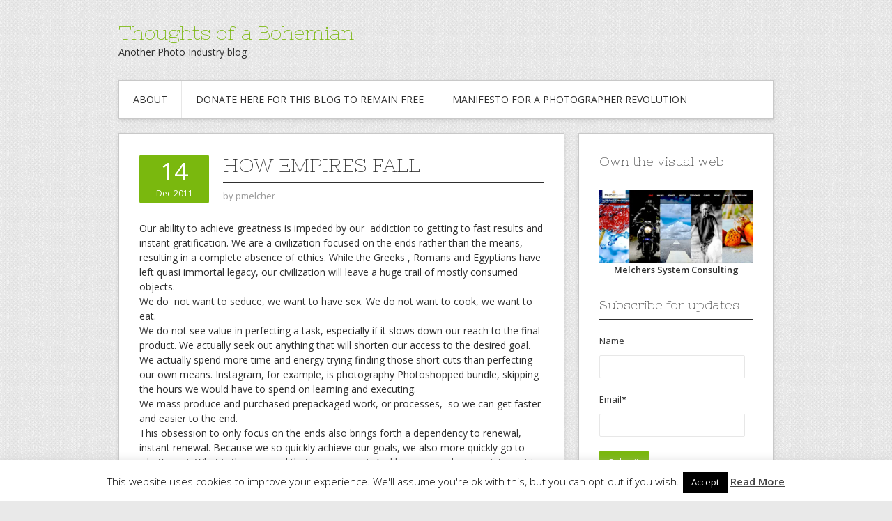

--- FILE ---
content_type: text/html; charset=UTF-8
request_url: https://blog.melchersystem.com/how-empires-fall/
body_size: 21544
content:
<!DOCTYPE html>
<html lang="en-US">
<head>
<meta charset="UTF-8">
<meta name="viewport" content="width=device-width, initial-scale=1">
<link rel="profile" href="http://gmpg.org/xfn/11">
<link rel="pingback" href="https://blog.melchersystem.com/xmlrpc.php">
<link rel="stylesheet" href="https://blog.melchersystem.com/wp-content/themes/contango/style.css" type="text/css" media="all" />

<script type="text/javascript">
/* <![CDATA[ */
(()=>{var e={};e.g=function(){if("object"==typeof globalThis)return globalThis;try{return this||new Function("return this")()}catch(e){if("object"==typeof window)return window}}(),function({ampUrl:n,isCustomizePreview:t,isAmpDevMode:r,noampQueryVarName:o,noampQueryVarValue:s,disabledStorageKey:i,mobileUserAgents:a,regexRegex:c}){if("undefined"==typeof sessionStorage)return;const d=new RegExp(c);if(!a.some((e=>{const n=e.match(d);return!(!n||!new RegExp(n[1],n[2]).test(navigator.userAgent))||navigator.userAgent.includes(e)})))return;e.g.addEventListener("DOMContentLoaded",(()=>{const e=document.getElementById("amp-mobile-version-switcher");if(!e)return;e.hidden=!1;const n=e.querySelector("a[href]");n&&n.addEventListener("click",(()=>{sessionStorage.removeItem(i)}))}));const g=r&&["paired-browsing-non-amp","paired-browsing-amp"].includes(window.name);if(sessionStorage.getItem(i)||t||g)return;const u=new URL(location.href),m=new URL(n);m.hash=u.hash,u.searchParams.has(o)&&s===u.searchParams.get(o)?sessionStorage.setItem(i,"1"):m.href!==u.href&&(window.stop(),location.replace(m.href))}({"ampUrl":"https:\/\/blog.melchersystem.com\/how-empires-fall\/?amp=1","noampQueryVarName":"noamp","noampQueryVarValue":"mobile","disabledStorageKey":"amp_mobile_redirect_disabled","mobileUserAgents":["Mobile","Android","Silk\/","Kindle","BlackBerry","Opera Mini","Opera Mobi"],"regexRegex":"^\\\/((?:.|\\n)+)\\\/([i]*)$","isCustomizePreview":false,"isAmpDevMode":false})})();
/* ]]> */
</script>
<meta name='robots' content='index, follow, max-image-preview:large, max-snippet:-1, max-video-preview:-1' />
<link rel="dns-prefetch" href="https://static.hupso.com/share/js/counters.js"><link rel="preconnect" href="https://static.hupso.com/share/js/counters.js"><link rel="preload" href="https://static.hupso.com/share/js/counters.js"><!-- Jetpack Site Verification Tags -->
<meta name="google-site-verification" content="zpd_VF9M53sW6C5XpzQALoYkNTyQeWw0PJsqCgbUHPg" />

	<!-- This site is optimized with the Yoast SEO plugin v26.8 - https://yoast.com/product/yoast-seo-wordpress/ -->
	<title>How Empires fall - Thoughts of a Bohemian</title>
	<link rel="canonical" href="http://blog.melchersystem.com/how-empires-fall/" />
	<meta property="og:locale" content="en_US" />
	<meta property="og:type" content="article" />
	<meta property="og:title" content="How Empires fall - Thoughts of a Bohemian" />
	<meta property="og:description" content="Our ability to achieve greatness is impeded by our  addiction to getting to fast results and instant gratification. We are a civilization focused on the ends rather than the means, resulting in a complete absence of ethics. While the Greeks , Romans and Egyptians have left quasi immortal legacy, our civilization will leave a huge &hellip; Read More &rarr;" />
	<meta property="og:url" content="http://blog.melchersystem.com/how-empires-fall/" />
	<meta property="og:site_name" content="Thoughts of a Bohemian" />
	<meta property="article:published_time" content="2011-12-14T14:55:09+00:00" />
	<meta name="author" content="pmelcher" />
	<meta name="twitter:card" content="summary_large_image" />
	<meta name="twitter:creator" content="@melchp" />
	<meta name="twitter:site" content="@melchp" />
	<meta name="twitter:label1" content="Written by" />
	<meta name="twitter:data1" content="pmelcher" />
	<meta name="twitter:label2" content="Est. reading time" />
	<meta name="twitter:data2" content="3 minutes" />
	<script type="application/ld+json" class="yoast-schema-graph">{"@context":"https://schema.org","@graph":[{"@type":"Article","@id":"http://blog.melchersystem.com/how-empires-fall/#article","isPartOf":{"@id":"http://blog.melchersystem.com/how-empires-fall/"},"author":{"name":"pmelcher","@id":"http://blog.melchersystem.com/#/schema/person/7dcab720f7f1f382d710cacdc016be1a"},"headline":"How Empires fall","datePublished":"2011-12-14T14:55:09+00:00","mainEntityOfPage":{"@id":"http://blog.melchersystem.com/how-empires-fall/"},"wordCount":627,"publisher":{"@id":"http://blog.melchersystem.com/#/schema/person/7dcab720f7f1f382d710cacdc016be1a"},"articleSection":["celebrity","commercial stock","editorial","finance","Good Enough","license","multimedia","newspaper","photoshop"],"inLanguage":"en-US"},{"@type":"WebPage","@id":"http://blog.melchersystem.com/how-empires-fall/","url":"http://blog.melchersystem.com/how-empires-fall/","name":"How Empires fall - Thoughts of a Bohemian","isPartOf":{"@id":"http://blog.melchersystem.com/#website"},"datePublished":"2011-12-14T14:55:09+00:00","breadcrumb":{"@id":"http://blog.melchersystem.com/how-empires-fall/#breadcrumb"},"inLanguage":"en-US","potentialAction":[{"@type":"ReadAction","target":["http://blog.melchersystem.com/how-empires-fall/"]}]},{"@type":"BreadcrumbList","@id":"http://blog.melchersystem.com/how-empires-fall/#breadcrumb","itemListElement":[{"@type":"ListItem","position":1,"name":"Home","item":"http://blog.melchersystem.com/"},{"@type":"ListItem","position":2,"name":"How Empires fall"}]},{"@type":"WebSite","@id":"http://blog.melchersystem.com/#website","url":"http://blog.melchersystem.com/","name":"Thoughts of a Bohemian","description":"Another Photo Industry blog","publisher":{"@id":"http://blog.melchersystem.com/#/schema/person/7dcab720f7f1f382d710cacdc016be1a"},"potentialAction":[{"@type":"SearchAction","target":{"@type":"EntryPoint","urlTemplate":"http://blog.melchersystem.com/?s={search_term_string}"},"query-input":{"@type":"PropertyValueSpecification","valueRequired":true,"valueName":"search_term_string"}}],"inLanguage":"en-US"},{"@type":["Person","Organization"],"@id":"http://blog.melchersystem.com/#/schema/person/7dcab720f7f1f382d710cacdc016be1a","name":"pmelcher","image":{"@type":"ImageObject","inLanguage":"en-US","@id":"http://blog.melchersystem.com/#/schema/person/image/","url":"https://i0.wp.com/blog.melchersystem.com/wp-content/uploads/2025/04/Social-Media-Kit-3-1.jpeg?fit=500%2C500&ssl=1","contentUrl":"https://i0.wp.com/blog.melchersystem.com/wp-content/uploads/2025/04/Social-Media-Kit-3-1.jpeg?fit=500%2C500&ssl=1","width":500,"height":500,"caption":"pmelcher"},"logo":{"@id":"http://blog.melchersystem.com/#/schema/person/image/"},"description":"Paul Melcher is a veteran of the visual media world, with over 15 years of experience at the crossroads of journalism, photojournalism, and emerging technology. A longtime advocate for ethical visual storytelling, he has written extensively on the evolution of imagery, authorship, and truth in the digital age. Today, he is an expert in visual authenticity and image integrity, building forward-looking solutions that address the growing challenges of synthetic media. Paul is the founder of MelcherSystem, where he advises companies, institutions, and creatives on trust in visual content.","sameAs":["http://www.melchersystem.com","https://www.linkedin.com/in/melcher/"]}]}</script>
	<!-- / Yoast SEO plugin. -->


<link rel='dns-prefetch' href='//secure.gravatar.com' />
<link rel='dns-prefetch' href='//stats.wp.com' />
<link rel='dns-prefetch' href='//fonts.googleapis.com' />
<link rel='dns-prefetch' href='//v0.wordpress.com' />
<link rel='dns-prefetch' href='//jetpack.wordpress.com' />
<link rel='dns-prefetch' href='//s0.wp.com' />
<link rel='dns-prefetch' href='//public-api.wordpress.com' />
<link rel='dns-prefetch' href='//0.gravatar.com' />
<link rel='dns-prefetch' href='//1.gravatar.com' />
<link rel='dns-prefetch' href='//2.gravatar.com' />
<link rel='dns-prefetch' href='//widgets.wp.com' />
<link rel='preconnect' href='//i0.wp.com' />
<link rel="alternate" type="application/rss+xml" title="Thoughts of a Bohemian &raquo; Feed" href="https://blog.melchersystem.com/feed/" />
<link rel="alternate" type="application/rss+xml" title="Thoughts of a Bohemian &raquo; Comments Feed" href="https://blog.melchersystem.com/comments/feed/" />
<link rel="alternate" title="oEmbed (JSON)" type="application/json+oembed" href="https://blog.melchersystem.com/wp-json/oembed/1.0/embed?url=https%3A%2F%2Fblog.melchersystem.com%2Fhow-empires-fall%2F" />
<link rel="alternate" title="oEmbed (XML)" type="text/xml+oembed" href="https://blog.melchersystem.com/wp-json/oembed/1.0/embed?url=https%3A%2F%2Fblog.melchersystem.com%2Fhow-empires-fall%2F&#038;format=xml" />
<style id='wp-img-auto-sizes-contain-inline-css' type='text/css'>
img:is([sizes=auto i],[sizes^="auto," i]){contain-intrinsic-size:3000px 1500px}
/*# sourceURL=wp-img-auto-sizes-contain-inline-css */
</style>
<link rel='stylesheet' id='jetpack_related-posts-css' href='https://blog.melchersystem.com/wp-content/plugins/jetpack/modules/related-posts/related-posts.css?ver=20240116' type='text/css' media='all' />
<style id='wp-block-library-inline-css' type='text/css'>
:root{--wp-block-synced-color:#7a00df;--wp-block-synced-color--rgb:122,0,223;--wp-bound-block-color:var(--wp-block-synced-color);--wp-editor-canvas-background:#ddd;--wp-admin-theme-color:#007cba;--wp-admin-theme-color--rgb:0,124,186;--wp-admin-theme-color-darker-10:#006ba1;--wp-admin-theme-color-darker-10--rgb:0,107,160.5;--wp-admin-theme-color-darker-20:#005a87;--wp-admin-theme-color-darker-20--rgb:0,90,135;--wp-admin-border-width-focus:2px}@media (min-resolution:192dpi){:root{--wp-admin-border-width-focus:1.5px}}.wp-element-button{cursor:pointer}:root .has-very-light-gray-background-color{background-color:#eee}:root .has-very-dark-gray-background-color{background-color:#313131}:root .has-very-light-gray-color{color:#eee}:root .has-very-dark-gray-color{color:#313131}:root .has-vivid-green-cyan-to-vivid-cyan-blue-gradient-background{background:linear-gradient(135deg,#00d084,#0693e3)}:root .has-purple-crush-gradient-background{background:linear-gradient(135deg,#34e2e4,#4721fb 50%,#ab1dfe)}:root .has-hazy-dawn-gradient-background{background:linear-gradient(135deg,#faaca8,#dad0ec)}:root .has-subdued-olive-gradient-background{background:linear-gradient(135deg,#fafae1,#67a671)}:root .has-atomic-cream-gradient-background{background:linear-gradient(135deg,#fdd79a,#004a59)}:root .has-nightshade-gradient-background{background:linear-gradient(135deg,#330968,#31cdcf)}:root .has-midnight-gradient-background{background:linear-gradient(135deg,#020381,#2874fc)}:root{--wp--preset--font-size--normal:16px;--wp--preset--font-size--huge:42px}.has-regular-font-size{font-size:1em}.has-larger-font-size{font-size:2.625em}.has-normal-font-size{font-size:var(--wp--preset--font-size--normal)}.has-huge-font-size{font-size:var(--wp--preset--font-size--huge)}.has-text-align-center{text-align:center}.has-text-align-left{text-align:left}.has-text-align-right{text-align:right}.has-fit-text{white-space:nowrap!important}#end-resizable-editor-section{display:none}.aligncenter{clear:both}.items-justified-left{justify-content:flex-start}.items-justified-center{justify-content:center}.items-justified-right{justify-content:flex-end}.items-justified-space-between{justify-content:space-between}.screen-reader-text{border:0;clip-path:inset(50%);height:1px;margin:-1px;overflow:hidden;padding:0;position:absolute;width:1px;word-wrap:normal!important}.screen-reader-text:focus{background-color:#ddd;clip-path:none;color:#444;display:block;font-size:1em;height:auto;left:5px;line-height:normal;padding:15px 23px 14px;text-decoration:none;top:5px;width:auto;z-index:100000}html :where(.has-border-color){border-style:solid}html :where([style*=border-top-color]){border-top-style:solid}html :where([style*=border-right-color]){border-right-style:solid}html :where([style*=border-bottom-color]){border-bottom-style:solid}html :where([style*=border-left-color]){border-left-style:solid}html :where([style*=border-width]){border-style:solid}html :where([style*=border-top-width]){border-top-style:solid}html :where([style*=border-right-width]){border-right-style:solid}html :where([style*=border-bottom-width]){border-bottom-style:solid}html :where([style*=border-left-width]){border-left-style:solid}html :where(img[class*=wp-image-]){height:auto;max-width:100%}:where(figure){margin:0 0 1em}html :where(.is-position-sticky){--wp-admin--admin-bar--position-offset:var(--wp-admin--admin-bar--height,0px)}@media screen and (max-width:600px){html :where(.is-position-sticky){--wp-admin--admin-bar--position-offset:0px}}

/*# sourceURL=wp-block-library-inline-css */
</style><style id='global-styles-inline-css' type='text/css'>
:root{--wp--preset--aspect-ratio--square: 1;--wp--preset--aspect-ratio--4-3: 4/3;--wp--preset--aspect-ratio--3-4: 3/4;--wp--preset--aspect-ratio--3-2: 3/2;--wp--preset--aspect-ratio--2-3: 2/3;--wp--preset--aspect-ratio--16-9: 16/9;--wp--preset--aspect-ratio--9-16: 9/16;--wp--preset--color--black: #000000;--wp--preset--color--cyan-bluish-gray: #abb8c3;--wp--preset--color--white: #ffffff;--wp--preset--color--pale-pink: #f78da7;--wp--preset--color--vivid-red: #cf2e2e;--wp--preset--color--luminous-vivid-orange: #ff6900;--wp--preset--color--luminous-vivid-amber: #fcb900;--wp--preset--color--light-green-cyan: #7bdcb5;--wp--preset--color--vivid-green-cyan: #00d084;--wp--preset--color--pale-cyan-blue: #8ed1fc;--wp--preset--color--vivid-cyan-blue: #0693e3;--wp--preset--color--vivid-purple: #9b51e0;--wp--preset--gradient--vivid-cyan-blue-to-vivid-purple: linear-gradient(135deg,rgb(6,147,227) 0%,rgb(155,81,224) 100%);--wp--preset--gradient--light-green-cyan-to-vivid-green-cyan: linear-gradient(135deg,rgb(122,220,180) 0%,rgb(0,208,130) 100%);--wp--preset--gradient--luminous-vivid-amber-to-luminous-vivid-orange: linear-gradient(135deg,rgb(252,185,0) 0%,rgb(255,105,0) 100%);--wp--preset--gradient--luminous-vivid-orange-to-vivid-red: linear-gradient(135deg,rgb(255,105,0) 0%,rgb(207,46,46) 100%);--wp--preset--gradient--very-light-gray-to-cyan-bluish-gray: linear-gradient(135deg,rgb(238,238,238) 0%,rgb(169,184,195) 100%);--wp--preset--gradient--cool-to-warm-spectrum: linear-gradient(135deg,rgb(74,234,220) 0%,rgb(151,120,209) 20%,rgb(207,42,186) 40%,rgb(238,44,130) 60%,rgb(251,105,98) 80%,rgb(254,248,76) 100%);--wp--preset--gradient--blush-light-purple: linear-gradient(135deg,rgb(255,206,236) 0%,rgb(152,150,240) 100%);--wp--preset--gradient--blush-bordeaux: linear-gradient(135deg,rgb(254,205,165) 0%,rgb(254,45,45) 50%,rgb(107,0,62) 100%);--wp--preset--gradient--luminous-dusk: linear-gradient(135deg,rgb(255,203,112) 0%,rgb(199,81,192) 50%,rgb(65,88,208) 100%);--wp--preset--gradient--pale-ocean: linear-gradient(135deg,rgb(255,245,203) 0%,rgb(182,227,212) 50%,rgb(51,167,181) 100%);--wp--preset--gradient--electric-grass: linear-gradient(135deg,rgb(202,248,128) 0%,rgb(113,206,126) 100%);--wp--preset--gradient--midnight: linear-gradient(135deg,rgb(2,3,129) 0%,rgb(40,116,252) 100%);--wp--preset--font-size--small: 13px;--wp--preset--font-size--medium: 20px;--wp--preset--font-size--large: 36px;--wp--preset--font-size--x-large: 42px;--wp--preset--spacing--20: 0.44rem;--wp--preset--spacing--30: 0.67rem;--wp--preset--spacing--40: 1rem;--wp--preset--spacing--50: 1.5rem;--wp--preset--spacing--60: 2.25rem;--wp--preset--spacing--70: 3.38rem;--wp--preset--spacing--80: 5.06rem;--wp--preset--shadow--natural: 6px 6px 9px rgba(0, 0, 0, 0.2);--wp--preset--shadow--deep: 12px 12px 50px rgba(0, 0, 0, 0.4);--wp--preset--shadow--sharp: 6px 6px 0px rgba(0, 0, 0, 0.2);--wp--preset--shadow--outlined: 6px 6px 0px -3px rgb(255, 255, 255), 6px 6px rgb(0, 0, 0);--wp--preset--shadow--crisp: 6px 6px 0px rgb(0, 0, 0);}:where(.is-layout-flex){gap: 0.5em;}:where(.is-layout-grid){gap: 0.5em;}body .is-layout-flex{display: flex;}.is-layout-flex{flex-wrap: wrap;align-items: center;}.is-layout-flex > :is(*, div){margin: 0;}body .is-layout-grid{display: grid;}.is-layout-grid > :is(*, div){margin: 0;}:where(.wp-block-columns.is-layout-flex){gap: 2em;}:where(.wp-block-columns.is-layout-grid){gap: 2em;}:where(.wp-block-post-template.is-layout-flex){gap: 1.25em;}:where(.wp-block-post-template.is-layout-grid){gap: 1.25em;}.has-black-color{color: var(--wp--preset--color--black) !important;}.has-cyan-bluish-gray-color{color: var(--wp--preset--color--cyan-bluish-gray) !important;}.has-white-color{color: var(--wp--preset--color--white) !important;}.has-pale-pink-color{color: var(--wp--preset--color--pale-pink) !important;}.has-vivid-red-color{color: var(--wp--preset--color--vivid-red) !important;}.has-luminous-vivid-orange-color{color: var(--wp--preset--color--luminous-vivid-orange) !important;}.has-luminous-vivid-amber-color{color: var(--wp--preset--color--luminous-vivid-amber) !important;}.has-light-green-cyan-color{color: var(--wp--preset--color--light-green-cyan) !important;}.has-vivid-green-cyan-color{color: var(--wp--preset--color--vivid-green-cyan) !important;}.has-pale-cyan-blue-color{color: var(--wp--preset--color--pale-cyan-blue) !important;}.has-vivid-cyan-blue-color{color: var(--wp--preset--color--vivid-cyan-blue) !important;}.has-vivid-purple-color{color: var(--wp--preset--color--vivid-purple) !important;}.has-black-background-color{background-color: var(--wp--preset--color--black) !important;}.has-cyan-bluish-gray-background-color{background-color: var(--wp--preset--color--cyan-bluish-gray) !important;}.has-white-background-color{background-color: var(--wp--preset--color--white) !important;}.has-pale-pink-background-color{background-color: var(--wp--preset--color--pale-pink) !important;}.has-vivid-red-background-color{background-color: var(--wp--preset--color--vivid-red) !important;}.has-luminous-vivid-orange-background-color{background-color: var(--wp--preset--color--luminous-vivid-orange) !important;}.has-luminous-vivid-amber-background-color{background-color: var(--wp--preset--color--luminous-vivid-amber) !important;}.has-light-green-cyan-background-color{background-color: var(--wp--preset--color--light-green-cyan) !important;}.has-vivid-green-cyan-background-color{background-color: var(--wp--preset--color--vivid-green-cyan) !important;}.has-pale-cyan-blue-background-color{background-color: var(--wp--preset--color--pale-cyan-blue) !important;}.has-vivid-cyan-blue-background-color{background-color: var(--wp--preset--color--vivid-cyan-blue) !important;}.has-vivid-purple-background-color{background-color: var(--wp--preset--color--vivid-purple) !important;}.has-black-border-color{border-color: var(--wp--preset--color--black) !important;}.has-cyan-bluish-gray-border-color{border-color: var(--wp--preset--color--cyan-bluish-gray) !important;}.has-white-border-color{border-color: var(--wp--preset--color--white) !important;}.has-pale-pink-border-color{border-color: var(--wp--preset--color--pale-pink) !important;}.has-vivid-red-border-color{border-color: var(--wp--preset--color--vivid-red) !important;}.has-luminous-vivid-orange-border-color{border-color: var(--wp--preset--color--luminous-vivid-orange) !important;}.has-luminous-vivid-amber-border-color{border-color: var(--wp--preset--color--luminous-vivid-amber) !important;}.has-light-green-cyan-border-color{border-color: var(--wp--preset--color--light-green-cyan) !important;}.has-vivid-green-cyan-border-color{border-color: var(--wp--preset--color--vivid-green-cyan) !important;}.has-pale-cyan-blue-border-color{border-color: var(--wp--preset--color--pale-cyan-blue) !important;}.has-vivid-cyan-blue-border-color{border-color: var(--wp--preset--color--vivid-cyan-blue) !important;}.has-vivid-purple-border-color{border-color: var(--wp--preset--color--vivid-purple) !important;}.has-vivid-cyan-blue-to-vivid-purple-gradient-background{background: var(--wp--preset--gradient--vivid-cyan-blue-to-vivid-purple) !important;}.has-light-green-cyan-to-vivid-green-cyan-gradient-background{background: var(--wp--preset--gradient--light-green-cyan-to-vivid-green-cyan) !important;}.has-luminous-vivid-amber-to-luminous-vivid-orange-gradient-background{background: var(--wp--preset--gradient--luminous-vivid-amber-to-luminous-vivid-orange) !important;}.has-luminous-vivid-orange-to-vivid-red-gradient-background{background: var(--wp--preset--gradient--luminous-vivid-orange-to-vivid-red) !important;}.has-very-light-gray-to-cyan-bluish-gray-gradient-background{background: var(--wp--preset--gradient--very-light-gray-to-cyan-bluish-gray) !important;}.has-cool-to-warm-spectrum-gradient-background{background: var(--wp--preset--gradient--cool-to-warm-spectrum) !important;}.has-blush-light-purple-gradient-background{background: var(--wp--preset--gradient--blush-light-purple) !important;}.has-blush-bordeaux-gradient-background{background: var(--wp--preset--gradient--blush-bordeaux) !important;}.has-luminous-dusk-gradient-background{background: var(--wp--preset--gradient--luminous-dusk) !important;}.has-pale-ocean-gradient-background{background: var(--wp--preset--gradient--pale-ocean) !important;}.has-electric-grass-gradient-background{background: var(--wp--preset--gradient--electric-grass) !important;}.has-midnight-gradient-background{background: var(--wp--preset--gradient--midnight) !important;}.has-small-font-size{font-size: var(--wp--preset--font-size--small) !important;}.has-medium-font-size{font-size: var(--wp--preset--font-size--medium) !important;}.has-large-font-size{font-size: var(--wp--preset--font-size--large) !important;}.has-x-large-font-size{font-size: var(--wp--preset--font-size--x-large) !important;}
/*# sourceURL=global-styles-inline-css */
</style>

<style id='classic-theme-styles-inline-css' type='text/css'>
/*! This file is auto-generated */
.wp-block-button__link{color:#fff;background-color:#32373c;border-radius:9999px;box-shadow:none;text-decoration:none;padding:calc(.667em + 2px) calc(1.333em + 2px);font-size:1.125em}.wp-block-file__button{background:#32373c;color:#fff;text-decoration:none}
/*# sourceURL=/wp-includes/css/classic-themes.min.css */
</style>
<link rel='stylesheet' id='contact-form-7-css' href='https://blog.melchersystem.com/wp-content/plugins/contact-form-7/includes/css/styles.css?ver=6.1.4' type='text/css' media='all' />
<link rel='stylesheet' id='cookie-law-info-css' href='https://blog.melchersystem.com/wp-content/plugins/cookie-law-info/legacy/public/css/cookie-law-info-public.css?ver=3.4.0' type='text/css' media='all' />
<link rel='stylesheet' id='cookie-law-info-gdpr-css' href='https://blog.melchersystem.com/wp-content/plugins/cookie-law-info/legacy/public/css/cookie-law-info-gdpr.css?ver=3.4.0' type='text/css' media='all' />
<link rel='stylesheet' id='email-subscribers-css' href='https://blog.melchersystem.com/wp-content/plugins/email-subscribers/lite/public/css/email-subscribers-public.css?ver=5.9.15' type='text/css' media='all' />
<link rel='stylesheet' id='hupso_css-css' href='https://blog.melchersystem.com/wp-content/plugins/hupso-share-buttons-for-twitter-facebook-google/style.css?ver=6.9' type='text/css' media='all' />
<link rel='stylesheet' id='pta-sus-style-css' href='https://blog.melchersystem.com/wp-content/plugins/pta-volunteer-sign-up-sheets/classes/../assets/css/style.min.css?ver=6.9' type='text/css' media='all' />
<link rel='stylesheet' id='contango-css-960-css' href='https://blog.melchersystem.com/wp-content/themes/contango/lib/css/960.css?ver=6.9' type='text/css' media='all' />
<link crossorigin="anonymous" rel='stylesheet' id='contango-google-fonts-css' href='https://fonts.googleapis.com/css?family=Open+Sans%7CNixie+One&#038;ver=6.9' type='text/css' media='all' />
<link crossorigin="anonymous" rel='stylesheet' id='open-sans-css' href='https://fonts.googleapis.com/css?family=Open+Sans%3A300italic%2C400italic%2C600italic%2C300%2C400%2C600&#038;subset=latin%2Clatin-ext&#038;display=fallback&#038;ver=6.9' type='text/css' media='all' />
<link rel='stylesheet' id='jetpack_likes-css' href='https://blog.melchersystem.com/wp-content/plugins/jetpack/modules/likes/style.css?ver=15.4' type='text/css' media='all' />
<link rel='stylesheet' id='wpgdprc-front-css-css' href='https://blog.melchersystem.com/wp-content/plugins/wp-gdpr-compliance/Assets/css/front.css?ver=1706532323' type='text/css' media='all' />
<style id='wpgdprc-front-css-inline-css' type='text/css'>
:root{--wp-gdpr--bar--background-color: #000000;--wp-gdpr--bar--color: #ffffff;--wp-gdpr--button--background-color: #000000;--wp-gdpr--button--background-color--darken: #000000;--wp-gdpr--button--color: #ffffff;}
/*# sourceURL=wpgdprc-front-css-inline-css */
</style>
<link rel='stylesheet' id='sharedaddy-css' href='https://blog.melchersystem.com/wp-content/plugins/jetpack/modules/sharedaddy/sharing.css?ver=15.4' type='text/css' media='all' />
<link rel='stylesheet' id='social-logos-css' href='https://blog.melchersystem.com/wp-content/plugins/jetpack/_inc/social-logos/social-logos.min.css?ver=15.4' type='text/css' media='all' />
<script type="text/javascript" id="jetpack_related-posts-js-extra">
/* <![CDATA[ */
var related_posts_js_options = {"post_heading":"h4"};
//# sourceURL=jetpack_related-posts-js-extra
/* ]]> */
</script>
<script type="text/javascript" src="https://blog.melchersystem.com/wp-content/plugins/jetpack/_inc/build/related-posts/related-posts.min.js?ver=20240116" id="jetpack_related-posts-js"></script>
<script type="text/javascript" src="https://blog.melchersystem.com/wp-includes/js/jquery/jquery.min.js?ver=3.7.1" id="jquery-core-js"></script>
<script type="text/javascript" src="https://blog.melchersystem.com/wp-includes/js/jquery/jquery-migrate.min.js?ver=3.4.1" id="jquery-migrate-js"></script>
<script type="text/javascript" id="cookie-law-info-js-extra">
/* <![CDATA[ */
var Cli_Data = {"nn_cookie_ids":[],"cookielist":[],"non_necessary_cookies":[],"ccpaEnabled":"","ccpaRegionBased":"","ccpaBarEnabled":"","strictlyEnabled":["necessary","obligatoire"],"ccpaType":"gdpr","js_blocking":"","custom_integration":"","triggerDomRefresh":"","secure_cookies":""};
var cli_cookiebar_settings = {"animate_speed_hide":"500","animate_speed_show":"500","background":"#FFF","border":"#b1a6a6c2","border_on":"","button_1_button_colour":"#000","button_1_button_hover":"#000000","button_1_link_colour":"#fff","button_1_as_button":"1","button_1_new_win":"","button_2_button_colour":"#333","button_2_button_hover":"#292929","button_2_link_colour":"#444","button_2_as_button":"","button_2_hidebar":"","button_3_button_colour":"#000","button_3_button_hover":"#000000","button_3_link_colour":"#fff","button_3_as_button":"1","button_3_new_win":"","button_4_button_colour":"#000","button_4_button_hover":"#000000","button_4_link_colour":"#fff","button_4_as_button":"1","button_7_button_colour":"#61a229","button_7_button_hover":"#4e8221","button_7_link_colour":"#fff","button_7_as_button":"1","button_7_new_win":"","font_family":"inherit","header_fix":"","notify_animate_hide":"1","notify_animate_show":"","notify_div_id":"#cookie-law-info-bar","notify_position_horizontal":"right","notify_position_vertical":"bottom","scroll_close":"","scroll_close_reload":"","accept_close_reload":"","reject_close_reload":"","showagain_tab":"","showagain_background":"#fff","showagain_border":"#000","showagain_div_id":"#cookie-law-info-again","showagain_x_position":"100px","text":"#000","show_once_yn":"","show_once":"10000","logging_on":"","as_popup":"","popup_overlay":"1","bar_heading_text":"","cookie_bar_as":"banner","popup_showagain_position":"bottom-right","widget_position":"left"};
var log_object = {"ajax_url":"https://blog.melchersystem.com/wp-admin/admin-ajax.php"};
//# sourceURL=cookie-law-info-js-extra
/* ]]> */
</script>
<script type="text/javascript" src="https://blog.melchersystem.com/wp-content/plugins/cookie-law-info/legacy/public/js/cookie-law-info-public.js?ver=3.4.0" id="cookie-law-info-js"></script>
<script type="text/javascript" id="wpgdprc-front-js-js-extra">
/* <![CDATA[ */
var wpgdprcFront = {"ajaxUrl":"https://blog.melchersystem.com/wp-admin/admin-ajax.php","ajaxNonce":"9700a2a531","ajaxArg":"security","pluginPrefix":"wpgdprc","blogId":"1","isMultiSite":"","locale":"en_US","showSignUpModal":"","showFormModal":"","cookieName":"wpgdprc-consent","consentVersion":"","path":"/","prefix":"wpgdprc"};
//# sourceURL=wpgdprc-front-js-js-extra
/* ]]> */
</script>
<script type="text/javascript" src="https://blog.melchersystem.com/wp-content/plugins/wp-gdpr-compliance/Assets/js/front.min.js?ver=1706532323" id="wpgdprc-front-js-js"></script>
<link rel="https://api.w.org/" href="https://blog.melchersystem.com/wp-json/" /><link rel="alternate" title="JSON" type="application/json" href="https://blog.melchersystem.com/wp-json/wp/v2/posts/957" /><link rel="EditURI" type="application/rsd+xml" title="RSD" href="https://blog.melchersystem.com/xmlrpc.php?rsd" />
<meta name="generator" content="WordPress 6.9" />
<link rel='shortlink' href='https://wp.me/p4kvo2-fr' />
                    <!-- Tracking code generated with Global Site Tag Tracking plugin v1.0.2 -->
                    <script async src="https://www.googletagmanager.com/gtag/js?id=UA-366956-2"></script>
                    <script>
                      window.dataLayer = window.dataLayer || [];
                      function gtag(){dataLayer.push(arguments);}
                      gtag('js', new Date());

                      gtag('config', 'UA-366956-2');
                    </script>      
                    <!-- / Global Site Tag Tracking plugin --><script async src="//pagead2.googlesyndication.com/pagead/js/adsbygoogle.js"></script>
<script>
     (adsbygoogle = window.adsbygoogle || []).push({
          google_ad_client: "ca-pub-0400791278434021",
          enable_page_level_ads: true
     });
</script><link rel="alternate" type="text/html" media="only screen and (max-width: 640px)" href="https://blog.melchersystem.com/how-empires-fall/?amp=1">	<style>img#wpstats{display:none}</style>
		<style type="text/css" id="custom-background-css">
body.custom-background { background-image: url("https://blog.melchersystem.com/wp-content/themes/contango/images/bg-pattern.png"); background-position: left top; background-size: auto; background-repeat: repeat; background-attachment: fixed; }
</style>
	<link rel="amphtml" href="https://blog.melchersystem.com/how-empires-fall/?amp=1"><style>#amp-mobile-version-switcher{left:0;position:absolute;width:100%;z-index:100}#amp-mobile-version-switcher>a{background-color:#444;border:0;color:#eaeaea;display:block;font-family:-apple-system,BlinkMacSystemFont,Segoe UI,Roboto,Oxygen-Sans,Ubuntu,Cantarell,Helvetica Neue,sans-serif;font-size:16px;font-weight:600;padding:15px 0;text-align:center;-webkit-text-decoration:none;text-decoration:none}#amp-mobile-version-switcher>a:active,#amp-mobile-version-switcher>a:focus,#amp-mobile-version-switcher>a:hover{-webkit-text-decoration:underline;text-decoration:underline}</style><link rel="icon" href="https://i0.wp.com/blog.melchersystem.com/wp-content/uploads/2014/01/cropped-cropped-thoughts.jpeg?fit=32%2C32&#038;ssl=1" sizes="32x32" />
<link rel="icon" href="https://i0.wp.com/blog.melchersystem.com/wp-content/uploads/2014/01/cropped-cropped-thoughts.jpeg?fit=192%2C192&#038;ssl=1" sizes="192x192" />
<link rel="apple-touch-icon" href="https://i0.wp.com/blog.melchersystem.com/wp-content/uploads/2014/01/cropped-cropped-thoughts.jpeg?fit=180%2C180&#038;ssl=1" />
<meta name="msapplication-TileImage" content="https://i0.wp.com/blog.melchersystem.com/wp-content/uploads/2014/01/cropped-cropped-thoughts.jpeg?fit=270%2C270&#038;ssl=1" />
</head>

<body class="wp-singular post-template-default single single-post postid-957 single-format-standard custom-background wp-theme-contango">
<div id="page" class="wrapper hfeed site">

  <header id="masthead" class="site-header" role="banner">
    <div class="container_16 clearfix">
      <div class="grid_16">
        <div id="headimg">

    
  <div id="logo-text">
    <span class="site-name"><a href="https://blog.melchersystem.com/" title="Thoughts of a Bohemian" rel="home">Thoughts of a Bohemian</a></span>
    <span class="site-description">Another Photo Industry blog</span>
  </div><!-- end of #logo -->
  
  
</div>      </div>
    </div>
  </header><!-- #masthead -->


  <div class="container_16 clearfix">
    <nav id="site-navigation" class="grid_16 main-navigation" role="navigation">
      <div class="menu clearfix"><ul><li class="page_item page-item-2 page_item_has_children"><a href="https://blog.melchersystem.com/about/">About</a><ul class='children'><li class="page_item page-item-4304"><a href="https://blog.melchersystem.com/about/privacy-policy/">Privacy Policy</a></li></ul></li><li class="page_item page-item-396"><a href="https://blog.melchersystem.com/the-donation-page/">Donate Here for this blog to remain free</a></li><li class="page_item page-item-626"><a href="https://blog.melchersystem.com/manifesto-for-a-photographer-revolution/">Manifesto for a Photographer revolution</a></li></ul></div>    </nav><!-- #site-navigation -->
  </div>
<div id="content" class="site-content clearfix">

      
  <div class="container_16 clearfix">
    
    <div class="grid_11">
      
      <div id="primary" class="content-area">
        <main id="main" class="site-main" role="main">
  	  
      	  
                      
                            
                <article id="post-957" class="post-957 post type-post status-publish format-standard hentry category-celebrity category-commercial-stock category-editorial category-finance category-good-enough category-license category-multimedia category-newspaper category-photoshop">
  
  <div class="entry-meta-group clearfix">
    <div class="grid_2 alpha">
      <time class="entry-date entry-time updated" datetime="2011-12-14T09:55:09-05:00"><a href="https://blog.melchersystem.com/how-empires-fall/" title="December 14, 2011 9:55 am" rel="bookmark"><span class="entry-date-day">14</span><span class="entry-date-month-year">Dec 2011</span></a></time>    </div>
    <div class="grid_8 omega">
      <h1 class="entry-title entry-title-single">How Empires fall</h1>
      <div class="entry-meta">    
		<span class="entry-author author vcard">by <a href="https://blog.melchersystem.com/author/admin/" title="by pmelcher" rel="author"><span class="entry-author-name fn">pmelcher</span></a></span>      </div><!-- .entry-meta -->
    </div>
  </div>
  
  <div class="entry-content clearfix">
  	<p>Our ability to achieve greatness is impeded by our  addiction to getting to fast results and instant gratification. We are a civilization focused on the ends rather than the means, resulting in a complete absence of ethics. While the Greeks , Romans and Egyptians have left quasi immortal legacy, our civilization will leave a huge trail of mostly consumed objects.<br />
We do  not want to seduce, we want to have sex. We do not want to cook, we want to eat.<br />
We do not see value in perfecting a task, especially if it slows down our reach to the final product. We actually seek out anything that will shorten our access to the desired goal.  We actually spend more time and energy trying finding those short cuts than perfecting our own means. Instagram, for example, is photography Photoshopped bundle, skipping the hours we would have to spend on learning and executing.<br />
We mass produce and purchased prepackaged work, or processes,  so we can get faster and easier to the end.<br />
This obsession to only focus on the ends also brings forth a dependency to renewal, instant renewal. Because we so quickly achieve our goals, we also more quickly go to what&#8217;s next. What is the next end that we can meet. And because we have no interrest in process, we look and seek those ends that are the most easily met.<br />
Even if one tries to perfect process, he would soon be met with corner cutters that would transform ( destroy ?) His work by finding and executing a shorter path.<br />
Part of it could be because we are obsessed with money, the best tool to get to ends fast, and have been taught that time is money, and until achieved, perfection is a waste of time. While we admire and venerate perfection, we out no value into it search. Because it is not considered valuable, the path to perfection is considered wasteful. Antique civilizations, for example, put a high value in apprenticeship, where one could learn to master the processes leading to perfection. Those lasted years, if not decades, but guaranteed a level of unparalleled transhipment. The type that build the giant cathedrals of Europe or the Stradivarius.  Those apprenticeship were all about mastering the process as to achieve perfection in the end result.<br />
We seem to confuse and mix perfect process and time wasting. That somehow, working on perfecting on how we get to an achievement is just time wasted. We forget that the better the process, the better the result.<br />
Yet we seem to get greater pleasure from process. A well cooked meal taste so much better than done with mastery, sex is so much better after a perfectly executed courtship. We pay fortunes for objects and services that are made by masters of their skills, be it a Ferrari or dinner cooked by a chef. We know that those did not come to fruition by a snap of fingers but rather through hours and hours of repeating the same task over and over until it was perfect. The task, not the result.<br />
We learn from traditional Japanese philosophy that seeking excellence is all about breaking it down to a succession of small prefect individual tasks, or steps, which, added, lead to the result. We don&#8217;t even have to worry about the result if every little steps to get there is perfect. It might take time, it might seem useless, it will bring some frustration and dissatisfaction but it will bring a strong work ethic. It will teach you how you want things done and how you want them to be. It will bring forth the pride in your work and a constant search for excellence. After that, you will never work for free.</p>
<div style="padding-bottom:20px; padding-top:10px;" class="hupso-share-buttons"><!-- Hupso Share Buttons - https://www.hupso.com/share/ --><a class="hupso_counters" href="https://www.hupso.com/share/"><img data-recalc-dims="1" decoding="async" src="https://i0.wp.com/static.hupso.com/share/buttons/share-small.png?w=580&#038;ssl=1" style="border:0px; padding-top:2px; float:left;" alt="Share Button"/></a><script type="text/javascript">var hupso_services_c=new Array("twitter","facebook_like","facebook_send","google","pinterest","linkedin");var hupso_counters_lang = "en_US";var hupso_image_folder_url = "";var hupso_twitter_via="melchp";var hupso_url_c="";var hupso_title_c="How%20Empires%20fall";</script><script type="text/javascript" src="https://static.hupso.com/share/js/counters.js"></script><!-- Hupso Share Buttons --></div><div class="sharedaddy sd-sharing-enabled"><div class="robots-nocontent sd-block sd-social sd-social-icon sd-sharing"><h3 class="sd-title">Share this:</h3><div class="sd-content"><ul><li class="share-twitter"><a rel="nofollow noopener noreferrer"
				data-shared="sharing-twitter-957"
				class="share-twitter sd-button share-icon no-text"
				href="https://blog.melchersystem.com/how-empires-fall/?share=twitter"
				target="_blank"
				aria-labelledby="sharing-twitter-957"
				>
				<span id="sharing-twitter-957" hidden>Click to share on X (Opens in new window)</span>
				<span>X</span>
			</a></li><li class="share-facebook"><a rel="nofollow noopener noreferrer"
				data-shared="sharing-facebook-957"
				class="share-facebook sd-button share-icon no-text"
				href="https://blog.melchersystem.com/how-empires-fall/?share=facebook"
				target="_blank"
				aria-labelledby="sharing-facebook-957"
				>
				<span id="sharing-facebook-957" hidden>Click to share on Facebook (Opens in new window)</span>
				<span>Facebook</span>
			</a></li><li class="share-end"></li></ul></div></div></div>
<div id='jp-relatedposts' class='jp-relatedposts' >
	<h3 class="jp-relatedposts-headline"><em>Related</em></h3>
</div>  </div> <!-- end .entry-content -->
  
    
  <div class="entry-meta-bottom">
  <span class="cat-links"><span class="entry-utility-prep entry-utility-prep-cat-links">Posted in:</span> <a href="https://blog.melchersystem.com/category/celebrity/" rel="category tag">celebrity</a>, <a href="https://blog.melchersystem.com/category/commercial-stock/" rel="category tag">commercial stock</a>, <a href="https://blog.melchersystem.com/category/editorial/" rel="category tag">editorial</a>, <a href="https://blog.melchersystem.com/category/finance/" rel="category tag">finance</a>, <a href="https://blog.melchersystem.com/category/good-enough/" rel="category tag">Good Enough</a>, <a href="https://blog.melchersystem.com/category/license/" rel="category tag">license</a>, <a href="https://blog.melchersystem.com/category/multimedia/" rel="category tag">multimedia</a>, <a href="https://blog.melchersystem.com/category/newspaper/" rel="category tag">newspaper</a>, <a href="https://blog.melchersystem.com/category/photoshop/" rel="category tag">photoshop</a></span>  </div><!-- .entry-meta -->

</article> <!-- end #post-957 .post_class -->

 

<div id="comments" class="grid_inside">
  
  
    <p class="nocomments">Comments are closed.</p>
  
  
</div><!-- #comments -->              
                          
                      
          <div id="loop-nav-singlular-post" class="clearfix">
  <h3 class="assistive-text">Post Navigation</h3>
  <div class="loop-nav-previous grid_5 alpha">
    <a href="https://blog.melchersystem.com/match-it/" rel="prev"><span class="meta-nav">&larr;</span> Previous Post</a>  </div>
  <div class="loop-nav-next grid_5 omega">
	<a href="https://blog.melchersystem.com/itune-it/" rel="next">Next Post <span class="meta-nav">&rarr;</span></a>  </div>
</div><!-- end #loop-nav-singular-post -->
      
        </main><!-- #main -->
      </div><!-- #primary -->
    
    </div> <!-- end .grid_11 -->
    
    <div id="secondary" class="grid_5 widget-area" role="complementary">
  <div id="sidebar">
  
	<aside id="custom_html-2" class="widget_text widget widget_custom_html widget-widget_custom_html clearfix"><div class="widget_text widget-wrap widget-inside"><h3 class="widget-title">Own the visual web</h3><div class="textwidget custom-html-widget"><a href="http://melchersystem.com/"><img data-recalc-dims="1" height="240" width="510" src="https://i0.wp.com/blog.melchersystem.com/wp-content/uploads/2015/09/MelcherSystem1.jpg?resize=510%2C240&#038;ssl=1" alt="melcher system"/></a>
<center><strong> Melchers System Consulting</strong> </center></div></div></aside><aside id="email-subscribers-form-2" class="widget widget_email-subscribers-form widget-widget_email-subscribers-form clearfix"><div class="widget-wrap widget-inside"><h3 class="widget-title"> Subscribe for updates </h3><div class="emaillist" id="es_form_f1-n1"><form action="/how-empires-fall/#es_form_f1-n1" method="post" class="es_subscription_form es_shortcode_form  es_ajax_subscription_form" id="es_subscription_form_697d2683cc0fc" data-source="ig-es" data-form-id="1"><div class="es-field-wrap"><label>Name<br /><input type="text" name="esfpx_name" class="ig_es_form_field_name" placeholder="" value="" /></label></div><div class="es-field-wrap ig-es-form-field"><label class="es-field-label">Email*<br /><input class="es_required_field es_txt_email ig_es_form_field_email ig-es-form-input" type="email" name="esfpx_email" value="" placeholder="" required="required" /></label></div><input type="hidden" name="esfpx_lists[]" value="6c156b61fbe1" /><input type="hidden" name="esfpx_form_id" value="1" /><input type="hidden" name="es" value="subscribe" />
			<input type="hidden" name="esfpx_es_form_identifier" value="f1-n1" />
			<input type="hidden" name="esfpx_es_email_page" value="957" />
			<input type="hidden" name="esfpx_es_email_page_url" value="https://blog.melchersystem.com/how-empires-fall/" />
			<input type="hidden" name="esfpx_status" value="Unconfirmed" />
			<input type="hidden" name="esfpx_es-subscribe" id="es-subscribe-697d2683cc0fc" value="11c7c43b2e" />
			<label style="position:absolute;top:-99999px;left:-99999px;z-index:-99;" aria-hidden="true"><span hidden>Please leave this field empty.</span><input type="email" name="esfpx_es_hp_email" class="es_required_field" tabindex="-1" autocomplete="-1" value="" /></label><input type="submit" name="submit" class="es_subscription_form_submit es_submit_button es_textbox_button" id="es_subscription_form_submit_697d2683cc0fc" value="Submit" /><span class="es_spinner_image" id="spinner-image"><img src="https://blog.melchersystem.com/wp-content/plugins/email-subscribers/lite/public/images/spinner.gif" alt="Loading" /></span></form><span class="es_subscription_message " id="es_subscription_message_697d2683cc0fc" role="alert" aria-live="assertive"></span></div></div></aside><aside id="search-2" class="widget widget_search widget-widget_search clearfix"><div class="widget-wrap widget-inside"><div class="search">
  <form method="get" class="searchform" action="https://blog.melchersystem.com/">
    <label for="s" class="assistive-text">Search for:</label>
    <input type="text" class="field" name="s" id="s" value="Search" onfocus="if(this.value==this.defaultValue)this.value='';" onblur="if(this.value=='')this.value=this.defaultValue;" />
    <input type="submit" class="submit" name="submit" id="searchsubmit" value="Search" />
  </form>
</div><!-- end .search --></div></aside><aside id="categories-4" class="widget widget_categories widget-widget_categories clearfix"><div class="widget-wrap widget-inside"><h3 class="widget-title">The drawers</h3><form action="https://blog.melchersystem.com" method="get"><label class="screen-reader-text" for="cat">The drawers</label><select  name='cat' id='cat' class='postform'>
	<option value='-1'>Select Category</option>
	<option class="level-0" value="97">360</option>
	<option class="level-0" value="89">500px</option>
	<option class="level-0" value="88">Adobe Stock</option>
	<option class="level-0" value="51">alexa</option>
	<option class="level-0" value="1203">Artificial Intelligence</option>
	<option class="level-0" value="70">Aurora</option>
	<option class="level-0" value="84">Bing</option>
	<option class="level-0" value="823">blockchain</option>
	<option class="level-0" value="56">Canada</option>
	<option class="level-0" value="91">capa</option>
	<option class="level-0" value="50">celebrity</option>
	<option class="level-0" value="13">CEPIC</option>
	<option class="level-0" value="58">Cnn</option>
	<option class="level-0" value="69">commercial stock</option>
	<option class="level-0" value="49">copyright</option>
	<option class="level-0" value="5">corbis</option>
	<option class="level-0" value="76">Corpocrates</option>
	<option class="level-0" value="68">Cosmos</option>
	<option class="level-0" value="1192">deepfake</option>
	<option class="level-0" value="52">digg</option>
	<option class="level-0" value="93">DMLA</option>
	<option class="level-0" value="71">E Reader</option>
	<option class="level-0" value="9">editorial</option>
	<option class="level-0" value="22">filter</option>
	<option class="level-0" value="11">finance</option>
	<option class="level-0" value="24">flickr</option>
	<option class="level-0" value="59">focus</option>
	<option class="level-0" value="8">france</option>
	<option class="level-0" value="592">free</option>
	<option class="level-0" value="1202">generative AI</option>
	<option class="level-0" value="4">getty</option>
	<option class="level-0" value="75">Good Enough</option>
	<option class="level-0" value="27">google</option>
	<option class="level-0" value="63">gumgum</option>
	<option class="level-0" value="36">HOLGA</option>
	<option class="level-0" value="53">idee</option>
	<option class="level-0" value="96">immersive</option>
	<option class="level-0" value="83">Instagram</option>
	<option class="level-0" value="37">IPTC</option>
	<option class="level-0" value="48">Jupiter</option>
	<option class="level-0" value="29">keyword</option>
	<option class="level-0" value="7">law</option>
	<option class="level-0" value="61">lens</option>
	<option class="level-0" value="21">lensbabies</option>
	<option class="level-0" value="47">license</option>
	<option class="level-0" value="92">Life</option>
	<option class="level-0" value="54">magazine</option>
	<option class="level-0" value="66">Magnum</option>
	<option class="level-0" value="87">marketing</option>
	<option class="level-0" value="44">mediastorm</option>
	<option class="level-0" value="2">Microstock</option>
	<option class="level-0" value="45">Midstock</option>
	<option class="level-0" value="80">mobile</option>
	<option class="level-0" value="17">msnbc.com</option>
	<option class="level-0" value="43">multimedia</option>
	<option class="level-0" value="6">news</option>
	<option class="level-0" value="35">newspaper</option>
	<option class="level-0" value="67">Newsweek</option>
	<option class="level-0" value="38">No sense</option>
	<option class="level-0" value="12">PACA</option>
	<option class="level-0" value="64">Pacific coast news</option>
	<option class="level-0" value="1215">photography</option>
	<option class="level-0" value="23">photojournalism</option>
	<option class="level-0" value="46">Photoplus</option>
	<option class="level-0" value="18">photoshop</option>
	<option class="level-0" value="82">PhotoTech</option>
	<option class="level-0" value="65">Piclens</option>
	<option class="level-0" value="30">pictogram</option>
	<option class="level-0" value="62">picturemaxx</option>
	<option class="level-0" value="55">Plus</option>
	<option class="level-0" value="25">prosumer</option>
	<option class="level-0" value="3">Royalty free</option>
	<option class="level-0" value="39">Search</option>
	<option class="level-0" value="86">shutterstock</option>
	<option class="level-0" value="33">SIPA</option>
	<option class="level-0" value="15">slideshow</option>
	<option class="level-0" value="81">Snapchat</option>
	<option class="level-0" value="73">Social Media</option>
	<option class="level-0" value="1204">Synthetic Media</option>
	<option class="level-0" value="60">technology</option>
	<option class="level-0" value="31">TIME</option>
	<option class="level-0" value="10">transaction</option>
	<option class="level-0" value="72">Tweet</option>
	<option class="level-0" value="90">Twenty20</option>
	<option class="level-0" value="1">Uncategorized</option>
	<option class="level-0" value="95">Visual China Group</option>
	<option class="level-0" value="74">Waste of time</option>
	<option class="level-0" value="26">web 2.0</option>
	<option class="level-0" value="16">wire service</option>
	<option class="level-0" value="28">yahoo</option>
	<option class="level-0" value="57">Zymmetrical</option>
</select>
</form><script type="text/javascript">
/* <![CDATA[ */

( ( dropdownId ) => {
	const dropdown = document.getElementById( dropdownId );
	function onSelectChange() {
		setTimeout( () => {
			if ( 'escape' === dropdown.dataset.lastkey ) {
				return;
			}
			if ( dropdown.value && parseInt( dropdown.value ) > 0 && dropdown instanceof HTMLSelectElement ) {
				dropdown.parentElement.submit();
			}
		}, 250 );
	}
	function onKeyUp( event ) {
		if ( 'Escape' === event.key ) {
			dropdown.dataset.lastkey = 'escape';
		} else {
			delete dropdown.dataset.lastkey;
		}
	}
	function onClick() {
		delete dropdown.dataset.lastkey;
	}
	dropdown.addEventListener( 'keyup', onKeyUp );
	dropdown.addEventListener( 'click', onClick );
	dropdown.addEventListener( 'change', onSelectChange );
})( "cat" );

//# sourceURL=WP_Widget_Categories%3A%3Awidget
/* ]]> */
</script>
</div></aside><aside id="archives-3" class="widget widget_archive widget-widget_archive clearfix"><div class="widget-wrap widget-inside"><h3 class="widget-title">Bohemian Memories</h3>		<label class="screen-reader-text" for="archives-dropdown-3">Bohemian Memories</label>
		<select id="archives-dropdown-3" name="archive-dropdown">
			
			<option value="">Select Month</option>
				<option value='https://blog.melchersystem.com/2026/01/'> January 2026 &nbsp;(1)</option>
	<option value='https://blog.melchersystem.com/2025/12/'> December 2025 &nbsp;(4)</option>
	<option value='https://blog.melchersystem.com/2025/08/'> August 2025 &nbsp;(2)</option>
	<option value='https://blog.melchersystem.com/2025/06/'> June 2025 &nbsp;(1)</option>
	<option value='https://blog.melchersystem.com/2025/05/'> May 2025 &nbsp;(1)</option>
	<option value='https://blog.melchersystem.com/2025/04/'> April 2025 &nbsp;(3)</option>
	<option value='https://blog.melchersystem.com/2025/03/'> March 2025 &nbsp;(3)</option>
	<option value='https://blog.melchersystem.com/2024/09/'> September 2024 &nbsp;(1)</option>
	<option value='https://blog.melchersystem.com/2024/07/'> July 2024 &nbsp;(1)</option>
	<option value='https://blog.melchersystem.com/2024/05/'> May 2024 &nbsp;(1)</option>
	<option value='https://blog.melchersystem.com/2024/03/'> March 2024 &nbsp;(1)</option>
	<option value='https://blog.melchersystem.com/2024/02/'> February 2024 &nbsp;(1)</option>
	<option value='https://blog.melchersystem.com/2023/09/'> September 2023 &nbsp;(1)</option>
	<option value='https://blog.melchersystem.com/2023/06/'> June 2023 &nbsp;(1)</option>
	<option value='https://blog.melchersystem.com/2023/05/'> May 2023 &nbsp;(1)</option>
	<option value='https://blog.melchersystem.com/2022/10/'> October 2022 &nbsp;(1)</option>
	<option value='https://blog.melchersystem.com/2022/01/'> January 2022 &nbsp;(1)</option>
	<option value='https://blog.melchersystem.com/2021/09/'> September 2021 &nbsp;(1)</option>
	<option value='https://blog.melchersystem.com/2021/08/'> August 2021 &nbsp;(1)</option>
	<option value='https://blog.melchersystem.com/2021/06/'> June 2021 &nbsp;(1)</option>
	<option value='https://blog.melchersystem.com/2021/03/'> March 2021 &nbsp;(2)</option>
	<option value='https://blog.melchersystem.com/2021/01/'> January 2021 &nbsp;(1)</option>
	<option value='https://blog.melchersystem.com/2020/11/'> November 2020 &nbsp;(1)</option>
	<option value='https://blog.melchersystem.com/2020/10/'> October 2020 &nbsp;(1)</option>
	<option value='https://blog.melchersystem.com/2020/08/'> August 2020 &nbsp;(1)</option>
	<option value='https://blog.melchersystem.com/2020/07/'> July 2020 &nbsp;(1)</option>
	<option value='https://blog.melchersystem.com/2020/04/'> April 2020 &nbsp;(1)</option>
	<option value='https://blog.melchersystem.com/2020/01/'> January 2020 &nbsp;(1)</option>
	<option value='https://blog.melchersystem.com/2019/11/'> November 2019 &nbsp;(1)</option>
	<option value='https://blog.melchersystem.com/2019/08/'> August 2019 &nbsp;(1)</option>
	<option value='https://blog.melchersystem.com/2019/07/'> July 2019 &nbsp;(1)</option>
	<option value='https://blog.melchersystem.com/2019/06/'> June 2019 &nbsp;(1)</option>
	<option value='https://blog.melchersystem.com/2019/04/'> April 2019 &nbsp;(2)</option>
	<option value='https://blog.melchersystem.com/2019/02/'> February 2019 &nbsp;(1)</option>
	<option value='https://blog.melchersystem.com/2018/12/'> December 2018 &nbsp;(1)</option>
	<option value='https://blog.melchersystem.com/2018/10/'> October 2018 &nbsp;(1)</option>
	<option value='https://blog.melchersystem.com/2018/09/'> September 2018 &nbsp;(1)</option>
	<option value='https://blog.melchersystem.com/2018/05/'> May 2018 &nbsp;(1)</option>
	<option value='https://blog.melchersystem.com/2018/03/'> March 2018 &nbsp;(2)</option>
	<option value='https://blog.melchersystem.com/2018/02/'> February 2018 &nbsp;(2)</option>
	<option value='https://blog.melchersystem.com/2018/01/'> January 2018 &nbsp;(2)</option>
	<option value='https://blog.melchersystem.com/2017/10/'> October 2017 &nbsp;(1)</option>
	<option value='https://blog.melchersystem.com/2017/08/'> August 2017 &nbsp;(1)</option>
	<option value='https://blog.melchersystem.com/2017/07/'> July 2017 &nbsp;(1)</option>
	<option value='https://blog.melchersystem.com/2017/06/'> June 2017 &nbsp;(1)</option>
	<option value='https://blog.melchersystem.com/2017/04/'> April 2017 &nbsp;(2)</option>
	<option value='https://blog.melchersystem.com/2017/03/'> March 2017 &nbsp;(1)</option>
	<option value='https://blog.melchersystem.com/2017/02/'> February 2017 &nbsp;(2)</option>
	<option value='https://blog.melchersystem.com/2017/01/'> January 2017 &nbsp;(1)</option>
	<option value='https://blog.melchersystem.com/2016/12/'> December 2016 &nbsp;(2)</option>
	<option value='https://blog.melchersystem.com/2016/11/'> November 2016 &nbsp;(2)</option>
	<option value='https://blog.melchersystem.com/2016/10/'> October 2016 &nbsp;(1)</option>
	<option value='https://blog.melchersystem.com/2016/09/'> September 2016 &nbsp;(1)</option>
	<option value='https://blog.melchersystem.com/2016/08/'> August 2016 &nbsp;(3)</option>
	<option value='https://blog.melchersystem.com/2016/05/'> May 2016 &nbsp;(1)</option>
	<option value='https://blog.melchersystem.com/2016/04/'> April 2016 &nbsp;(1)</option>
	<option value='https://blog.melchersystem.com/2016/03/'> March 2016 &nbsp;(1)</option>
	<option value='https://blog.melchersystem.com/2016/02/'> February 2016 &nbsp;(2)</option>
	<option value='https://blog.melchersystem.com/2016/01/'> January 2016 &nbsp;(2)</option>
	<option value='https://blog.melchersystem.com/2015/12/'> December 2015 &nbsp;(1)</option>
	<option value='https://blog.melchersystem.com/2015/11/'> November 2015 &nbsp;(3)</option>
	<option value='https://blog.melchersystem.com/2015/09/'> September 2015 &nbsp;(3)</option>
	<option value='https://blog.melchersystem.com/2015/08/'> August 2015 &nbsp;(4)</option>
	<option value='https://blog.melchersystem.com/2015/07/'> July 2015 &nbsp;(8)</option>
	<option value='https://blog.melchersystem.com/2015/06/'> June 2015 &nbsp;(2)</option>
	<option value='https://blog.melchersystem.com/2015/04/'> April 2015 &nbsp;(2)</option>
	<option value='https://blog.melchersystem.com/2015/03/'> March 2015 &nbsp;(1)</option>
	<option value='https://blog.melchersystem.com/2015/02/'> February 2015 &nbsp;(4)</option>
	<option value='https://blog.melchersystem.com/2015/01/'> January 2015 &nbsp;(2)</option>
	<option value='https://blog.melchersystem.com/2014/12/'> December 2014 &nbsp;(3)</option>
	<option value='https://blog.melchersystem.com/2014/11/'> November 2014 &nbsp;(3)</option>
	<option value='https://blog.melchersystem.com/2014/10/'> October 2014 &nbsp;(2)</option>
	<option value='https://blog.melchersystem.com/2014/09/'> September 2014 &nbsp;(1)</option>
	<option value='https://blog.melchersystem.com/2014/08/'> August 2014 &nbsp;(3)</option>
	<option value='https://blog.melchersystem.com/2014/07/'> July 2014 &nbsp;(1)</option>
	<option value='https://blog.melchersystem.com/2014/06/'> June 2014 &nbsp;(3)</option>
	<option value='https://blog.melchersystem.com/2014/05/'> May 2014 &nbsp;(4)</option>
	<option value='https://blog.melchersystem.com/2014/04/'> April 2014 &nbsp;(2)</option>
	<option value='https://blog.melchersystem.com/2014/03/'> March 2014 &nbsp;(2)</option>
	<option value='https://blog.melchersystem.com/2014/02/'> February 2014 &nbsp;(3)</option>
	<option value='https://blog.melchersystem.com/2014/01/'> January 2014 &nbsp;(5)</option>
	<option value='https://blog.melchersystem.com/2013/12/'> December 2013 &nbsp;(1)</option>
	<option value='https://blog.melchersystem.com/2013/11/'> November 2013 &nbsp;(2)</option>
	<option value='https://blog.melchersystem.com/2013/10/'> October 2013 &nbsp;(3)</option>
	<option value='https://blog.melchersystem.com/2013/09/'> September 2013 &nbsp;(2)</option>
	<option value='https://blog.melchersystem.com/2013/08/'> August 2013 &nbsp;(4)</option>
	<option value='https://blog.melchersystem.com/2013/07/'> July 2013 &nbsp;(4)</option>
	<option value='https://blog.melchersystem.com/2013/06/'> June 2013 &nbsp;(3)</option>
	<option value='https://blog.melchersystem.com/2013/05/'> May 2013 &nbsp;(3)</option>
	<option value='https://blog.melchersystem.com/2013/04/'> April 2013 &nbsp;(2)</option>
	<option value='https://blog.melchersystem.com/2013/03/'> March 2013 &nbsp;(1)</option>
	<option value='https://blog.melchersystem.com/2013/02/'> February 2013 &nbsp;(2)</option>
	<option value='https://blog.melchersystem.com/2013/01/'> January 2013 &nbsp;(2)</option>
	<option value='https://blog.melchersystem.com/2012/12/'> December 2012 &nbsp;(1)</option>
	<option value='https://blog.melchersystem.com/2012/11/'> November 2012 &nbsp;(2)</option>
	<option value='https://blog.melchersystem.com/2012/10/'> October 2012 &nbsp;(2)</option>
	<option value='https://blog.melchersystem.com/2012/09/'> September 2012 &nbsp;(2)</option>
	<option value='https://blog.melchersystem.com/2012/08/'> August 2012 &nbsp;(2)</option>
	<option value='https://blog.melchersystem.com/2012/07/'> July 2012 &nbsp;(1)</option>
	<option value='https://blog.melchersystem.com/2012/05/'> May 2012 &nbsp;(3)</option>
	<option value='https://blog.melchersystem.com/2012/04/'> April 2012 &nbsp;(2)</option>
	<option value='https://blog.melchersystem.com/2012/03/'> March 2012 &nbsp;(4)</option>
	<option value='https://blog.melchersystem.com/2012/02/'> February 2012 &nbsp;(3)</option>
	<option value='https://blog.melchersystem.com/2012/01/'> January 2012 &nbsp;(1)</option>
	<option value='https://blog.melchersystem.com/2011/12/'> December 2011 &nbsp;(2)</option>
	<option value='https://blog.melchersystem.com/2011/11/'> November 2011 &nbsp;(2)</option>
	<option value='https://blog.melchersystem.com/2011/10/'> October 2011 &nbsp;(3)</option>
	<option value='https://blog.melchersystem.com/2011/09/'> September 2011 &nbsp;(4)</option>
	<option value='https://blog.melchersystem.com/2011/08/'> August 2011 &nbsp;(1)</option>
	<option value='https://blog.melchersystem.com/2011/07/'> July 2011 &nbsp;(5)</option>
	<option value='https://blog.melchersystem.com/2011/06/'> June 2011 &nbsp;(2)</option>
	<option value='https://blog.melchersystem.com/2011/05/'> May 2011 &nbsp;(3)</option>
	<option value='https://blog.melchersystem.com/2011/04/'> April 2011 &nbsp;(5)</option>
	<option value='https://blog.melchersystem.com/2011/03/'> March 2011 &nbsp;(3)</option>
	<option value='https://blog.melchersystem.com/2011/02/'> February 2011 &nbsp;(5)</option>
	<option value='https://blog.melchersystem.com/2011/01/'> January 2011 &nbsp;(4)</option>
	<option value='https://blog.melchersystem.com/2010/12/'> December 2010 &nbsp;(9)</option>
	<option value='https://blog.melchersystem.com/2010/11/'> November 2010 &nbsp;(4)</option>
	<option value='https://blog.melchersystem.com/2010/10/'> October 2010 &nbsp;(7)</option>
	<option value='https://blog.melchersystem.com/2010/09/'> September 2010 &nbsp;(5)</option>
	<option value='https://blog.melchersystem.com/2010/08/'> August 2010 &nbsp;(4)</option>
	<option value='https://blog.melchersystem.com/2010/07/'> July 2010 &nbsp;(10)</option>
	<option value='https://blog.melchersystem.com/2010/06/'> June 2010 &nbsp;(8)</option>
	<option value='https://blog.melchersystem.com/2010/05/'> May 2010 &nbsp;(7)</option>
	<option value='https://blog.melchersystem.com/2010/04/'> April 2010 &nbsp;(11)</option>
	<option value='https://blog.melchersystem.com/2010/03/'> March 2010 &nbsp;(7)</option>
	<option value='https://blog.melchersystem.com/2010/02/'> February 2010 &nbsp;(12)</option>
	<option value='https://blog.melchersystem.com/2010/01/'> January 2010 &nbsp;(10)</option>
	<option value='https://blog.melchersystem.com/2009/12/'> December 2009 &nbsp;(6)</option>
	<option value='https://blog.melchersystem.com/2009/11/'> November 2009 &nbsp;(10)</option>
	<option value='https://blog.melchersystem.com/2009/10/'> October 2009 &nbsp;(7)</option>
	<option value='https://blog.melchersystem.com/2009/09/'> September 2009 &nbsp;(7)</option>
	<option value='https://blog.melchersystem.com/2009/08/'> August 2009 &nbsp;(7)</option>
	<option value='https://blog.melchersystem.com/2009/07/'> July 2009 &nbsp;(10)</option>
	<option value='https://blog.melchersystem.com/2009/06/'> June 2009 &nbsp;(13)</option>
	<option value='https://blog.melchersystem.com/2009/05/'> May 2009 &nbsp;(13)</option>
	<option value='https://blog.melchersystem.com/2009/04/'> April 2009 &nbsp;(12)</option>
	<option value='https://blog.melchersystem.com/2009/03/'> March 2009 &nbsp;(15)</option>
	<option value='https://blog.melchersystem.com/2009/02/'> February 2009 &nbsp;(11)</option>
	<option value='https://blog.melchersystem.com/2009/01/'> January 2009 &nbsp;(10)</option>
	<option value='https://blog.melchersystem.com/2008/12/'> December 2008 &nbsp;(6)</option>
	<option value='https://blog.melchersystem.com/2008/11/'> November 2008 &nbsp;(2)</option>
	<option value='https://blog.melchersystem.com/2008/10/'> October 2008 &nbsp;(4)</option>
	<option value='https://blog.melchersystem.com/2008/09/'> September 2008 &nbsp;(5)</option>
	<option value='https://blog.melchersystem.com/2008/08/'> August 2008 &nbsp;(4)</option>
	<option value='https://blog.melchersystem.com/2008/07/'> July 2008 &nbsp;(11)</option>
	<option value='https://blog.melchersystem.com/2008/06/'> June 2008 &nbsp;(12)</option>
	<option value='https://blog.melchersystem.com/2008/05/'> May 2008 &nbsp;(8)</option>
	<option value='https://blog.melchersystem.com/2008/04/'> April 2008 &nbsp;(14)</option>
	<option value='https://blog.melchersystem.com/2008/03/'> March 2008 &nbsp;(12)</option>
	<option value='https://blog.melchersystem.com/2008/02/'> February 2008 &nbsp;(11)</option>
	<option value='https://blog.melchersystem.com/2008/01/'> January 2008 &nbsp;(7)</option>
	<option value='https://blog.melchersystem.com/2007/12/'> December 2007 &nbsp;(9)</option>
	<option value='https://blog.melchersystem.com/2007/11/'> November 2007 &nbsp;(5)</option>
	<option value='https://blog.melchersystem.com/2007/10/'> October 2007 &nbsp;(9)</option>
	<option value='https://blog.melchersystem.com/2007/09/'> September 2007 &nbsp;(8)</option>
	<option value='https://blog.melchersystem.com/2007/08/'> August 2007 &nbsp;(6)</option>
	<option value='https://blog.melchersystem.com/2007/07/'> July 2007 &nbsp;(7)</option>
	<option value='https://blog.melchersystem.com/2007/06/'> June 2007 &nbsp;(5)</option>
	<option value='https://blog.melchersystem.com/2007/05/'> May 2007 &nbsp;(11)</option>
	<option value='https://blog.melchersystem.com/2007/04/'> April 2007 &nbsp;(9)</option>
	<option value='https://blog.melchersystem.com/2007/03/'> March 2007 &nbsp;(11)</option>
	<option value='https://blog.melchersystem.com/2007/02/'> February 2007 &nbsp;(14)</option>
	<option value='https://blog.melchersystem.com/2007/01/'> January 2007 &nbsp;(11)</option>
	<option value='https://blog.melchersystem.com/2006/12/'> December 2006 &nbsp;(8)</option>

		</select>

			<script type="text/javascript">
/* <![CDATA[ */

( ( dropdownId ) => {
	const dropdown = document.getElementById( dropdownId );
	function onSelectChange() {
		setTimeout( () => {
			if ( 'escape' === dropdown.dataset.lastkey ) {
				return;
			}
			if ( dropdown.value ) {
				document.location.href = dropdown.value;
			}
		}, 250 );
	}
	function onKeyUp( event ) {
		if ( 'Escape' === event.key ) {
			dropdown.dataset.lastkey = 'escape';
		} else {
			delete dropdown.dataset.lastkey;
		}
	}
	function onClick() {
		delete dropdown.dataset.lastkey;
	}
	dropdown.addEventListener( 'keyup', onKeyUp );
	dropdown.addEventListener( 'click', onClick );
	dropdown.addEventListener( 'change', onSelectChange );
})( "archives-dropdown-3" );

//# sourceURL=WP_Widget_Archives%3A%3Awidget
/* ]]> */
</script>
</div></aside><aside id="meta-3" class="widget widget_meta widget-widget_meta clearfix"><div class="widget-wrap widget-inside"><h3 class="widget-title">Meta</h3>
		<ul>
						<li><a rel="nofollow" href="https://blog.melchersystem.com/wp-login.php">Log in</a></li>
			<li><a href="https://blog.melchersystem.com/feed/">Entries feed</a></li>
			<li><a href="https://blog.melchersystem.com/comments/feed/">Comments feed</a></li>

			<li><a href="https://wordpress.org/">WordPress.org</a></li>
		</ul>

		</div></aside>  
  </div> <!-- end #sidebar -->
</div>  <!-- end .grid_5 -->
  </div> <!-- end .container_16 -->

</div><!-- #content -->
  
  <div class="container_16 containter_footer">
    <footer id="colophon" class="grid_16 site-footer" role="contentinfo">
      <div class="copyright clearfix">
  <div class="copyright_inside">
    &copy; Copyright 2015 - <a href="https://blog.melchersystem.com/">Thoughts of a Bohemian</a>  </div>
</div>
<div class="credit clearfix">
  <div class="credit_inside">
    <a href="http://designorbital.com/contango/" title="Contango Theme">Contango Theme</a> &sdot; Powered by <a href="http://wordpress.org/" title="WordPress">WordPress</a>
  </div>
</div>
    </footer>
  </div>

</div> <!-- end .wrapper -->

<script type="speculationrules">
{"prefetch":[{"source":"document","where":{"and":[{"href_matches":"/*"},{"not":{"href_matches":["/wp-*.php","/wp-admin/*","/wp-content/uploads/*","/wp-content/*","/wp-content/plugins/*","/wp-content/themes/contango/*","/*\\?(.+)"]}},{"not":{"selector_matches":"a[rel~=\"nofollow\"]"}},{"not":{"selector_matches":".no-prefetch, .no-prefetch a"}}]},"eagerness":"conservative"}]}
</script>
<!--googleoff: all--><div id="cookie-law-info-bar" data-nosnippet="true"><span>This website uses cookies to improve your experience. We'll assume you're ok with this, but you can opt-out if you wish.<a role='button' data-cli_action="accept" id="cookie_action_close_header" class="medium cli-plugin-button cli-plugin-main-button cookie_action_close_header cli_action_button wt-cli-accept-btn">Accept</a> <a href="https://blog.melchersystem.com" id="CONSTANT_OPEN_URL" target="_blank" class="cli-plugin-main-link">Read More</a></span></div><div id="cookie-law-info-again" data-nosnippet="true"><span id="cookie_hdr_showagain">Privacy &amp; Cookies Policy</span></div><div class="cli-modal" data-nosnippet="true" id="cliSettingsPopup" tabindex="-1" role="dialog" aria-labelledby="cliSettingsPopup" aria-hidden="true">
  <div class="cli-modal-dialog" role="document">
	<div class="cli-modal-content cli-bar-popup">
		  <button type="button" class="cli-modal-close" id="cliModalClose">
			<svg class="" viewBox="0 0 24 24"><path d="M19 6.41l-1.41-1.41-5.59 5.59-5.59-5.59-1.41 1.41 5.59 5.59-5.59 5.59 1.41 1.41 5.59-5.59 5.59 5.59 1.41-1.41-5.59-5.59z"></path><path d="M0 0h24v24h-24z" fill="none"></path></svg>
			<span class="wt-cli-sr-only">Close</span>
		  </button>
		  <div class="cli-modal-body">
			<div class="cli-container-fluid cli-tab-container">
	<div class="cli-row">
		<div class="cli-col-12 cli-align-items-stretch cli-px-0">
			<div class="cli-privacy-overview">
				<h4>Privacy Overview</h4>				<div class="cli-privacy-content">
					<div class="cli-privacy-content-text">This website uses cookies to improve your experience while you navigate through the website. Out of these, the cookies that are categorized as necessary are stored on your browser as they are essential for the working of basic functionalities of the website. We also use third-party cookies that help us analyze and understand how you use this website. These cookies will be stored in your browser only with your consent. You also have the option to opt-out of these cookies. But opting out of some of these cookies may affect your browsing experience.</div>
				</div>
				<a class="cli-privacy-readmore" aria-label="Show more" role="button" data-readmore-text="Show more" data-readless-text="Show less"></a>			</div>
		</div>
		<div class="cli-col-12 cli-align-items-stretch cli-px-0 cli-tab-section-container">
												<div class="cli-tab-section">
						<div class="cli-tab-header">
							<a role="button" tabindex="0" class="cli-nav-link cli-settings-mobile" data-target="necessary" data-toggle="cli-toggle-tab">
								Necessary							</a>
															<div class="wt-cli-necessary-checkbox">
									<input type="checkbox" class="cli-user-preference-checkbox"  id="wt-cli-checkbox-necessary" data-id="checkbox-necessary" checked="checked"  />
									<label class="form-check-label" for="wt-cli-checkbox-necessary">Necessary</label>
								</div>
								<span class="cli-necessary-caption">Always Enabled</span>
													</div>
						<div class="cli-tab-content">
							<div class="cli-tab-pane cli-fade" data-id="necessary">
								<div class="wt-cli-cookie-description">
									Necessary cookies are absolutely essential for the website to function properly. This category only includes cookies that ensures basic functionalities and security features of the website. These cookies do not store any personal information.								</div>
							</div>
						</div>
					</div>
																	<div class="cli-tab-section">
						<div class="cli-tab-header">
							<a role="button" tabindex="0" class="cli-nav-link cli-settings-mobile" data-target="non-necessary" data-toggle="cli-toggle-tab">
								Non-necessary							</a>
															<div class="cli-switch">
									<input type="checkbox" id="wt-cli-checkbox-non-necessary" class="cli-user-preference-checkbox"  data-id="checkbox-non-necessary" checked='checked' />
									<label for="wt-cli-checkbox-non-necessary" class="cli-slider" data-cli-enable="Enabled" data-cli-disable="Disabled"><span class="wt-cli-sr-only">Non-necessary</span></label>
								</div>
													</div>
						<div class="cli-tab-content">
							<div class="cli-tab-pane cli-fade" data-id="non-necessary">
								<div class="wt-cli-cookie-description">
									Any cookies that may not be particularly necessary for the website to function and is used specifically to collect user personal data via analytics, ads, other embedded contents are termed as non-necessary cookies. It is mandatory to procure user consent prior to running these cookies on your website.								</div>
							</div>
						</div>
					</div>
										</div>
	</div>
</div>
		  </div>
		  <div class="cli-modal-footer">
			<div class="wt-cli-element cli-container-fluid cli-tab-container">
				<div class="cli-row">
					<div class="cli-col-12 cli-align-items-stretch cli-px-0">
						<div class="cli-tab-footer wt-cli-privacy-overview-actions">
						
															<a id="wt-cli-privacy-save-btn" role="button" tabindex="0" data-cli-action="accept" class="wt-cli-privacy-btn cli_setting_save_button wt-cli-privacy-accept-btn cli-btn">SAVE &amp; ACCEPT</a>
													</div>
						
					</div>
				</div>
			</div>
		</div>
	</div>
  </div>
</div>
<div class="cli-modal-backdrop cli-fade cli-settings-overlay"></div>
<div class="cli-modal-backdrop cli-fade cli-popupbar-overlay"></div>
<!--googleon: all-->		<div id="amp-mobile-version-switcher" hidden>
			<a rel="" href="https://blog.melchersystem.com/how-empires-fall/?amp=1">
				Go to mobile version			</a>
		</div>

				
	<script type="text/javascript">
		window.WPCOM_sharing_counts = {"https://blog.melchersystem.com/how-empires-fall/":957};
	</script>
				<script type="text/javascript" src="https://blog.melchersystem.com/wp-includes/js/dist/hooks.min.js?ver=dd5603f07f9220ed27f1" id="wp-hooks-js"></script>
<script type="text/javascript" src="https://blog.melchersystem.com/wp-includes/js/dist/i18n.min.js?ver=c26c3dc7bed366793375" id="wp-i18n-js"></script>
<script type="text/javascript" id="wp-i18n-js-after">
/* <![CDATA[ */
wp.i18n.setLocaleData( { 'text direction\u0004ltr': [ 'ltr' ] } );
//# sourceURL=wp-i18n-js-after
/* ]]> */
</script>
<script type="text/javascript" src="https://blog.melchersystem.com/wp-content/plugins/contact-form-7/includes/swv/js/index.js?ver=6.1.4" id="swv-js"></script>
<script type="text/javascript" id="contact-form-7-js-before">
/* <![CDATA[ */
var wpcf7 = {
    "api": {
        "root": "https:\/\/blog.melchersystem.com\/wp-json\/",
        "namespace": "contact-form-7\/v1"
    }
};
//# sourceURL=contact-form-7-js-before
/* ]]> */
</script>
<script type="text/javascript" src="https://blog.melchersystem.com/wp-content/plugins/contact-form-7/includes/js/index.js?ver=6.1.4" id="contact-form-7-js"></script>
<script type="text/javascript" id="email-subscribers-js-extra">
/* <![CDATA[ */
var es_data = {"messages":{"es_empty_email_notice":"Please enter email address","es_rate_limit_notice":"You need to wait for some time before subscribing again","es_single_optin_success_message":"Successfully Subscribed.","es_email_exists_notice":"Email Address already exists!","es_unexpected_error_notice":"Oops.. Unexpected error occurred.","es_invalid_email_notice":"Invalid email address","es_try_later_notice":"Please try after some time"},"es_ajax_url":"https://blog.melchersystem.com/wp-admin/admin-ajax.php"};
//# sourceURL=email-subscribers-js-extra
/* ]]> */
</script>
<script type="text/javascript" src="https://blog.melchersystem.com/wp-content/plugins/email-subscribers/lite/public/js/email-subscribers-public.js?ver=5.9.15" id="email-subscribers-js"></script>
<script type="text/javascript" id="pta-sus-url-cleanup-js-after">
/* <![CDATA[ */

	        if(document.querySelector('.pta-sus-messages[data-clear-url]')) {
	            window.history.replaceState({}, '', window.location.pathname);
	        }
	        
	        document.addEventListener('DOMContentLoaded', function() {
			    var clearLinks = document.querySelectorAll('.clear-signup-link');
			    clearLinks.forEach(function(link) {
			        link.addEventListener('click', function(e) {
			            e.preventDefault();
			            if(confirm('Are you sure you want to clear this signup?')) {
			                window.location.href = this.href;
			            }
			        });
			    });
			});
	    
//# sourceURL=pta-sus-url-cleanup-js-after
/* ]]> */
</script>
<script type="text/javascript" src="https://blog.melchersystem.com/wp-content/themes/contango/lib/js/superfish/superfish-combine.min.js?ver=1.5.9" id="contango-js-superfish-js"></script>
<script type="text/javascript" src="https://blog.melchersystem.com/wp-content/themes/contango/lib/js/common.js?ver=1.0" id="contango-js-common-js"></script>
<script type="text/javascript" src="https://blog.melchersystem.com/wp-content/plugins/jetpack/modules/likes/queuehandler.js?ver=15.4" id="jetpack_likes_queuehandler-js"></script>
<script type="text/javascript" id="jetpack-stats-js-before">
/* <![CDATA[ */
_stq = window._stq || [];
_stq.push([ "view", {"v":"ext","blog":"63992558","post":"957","tz":"-5","srv":"blog.melchersystem.com","j":"1:15.4"} ]);
_stq.push([ "clickTrackerInit", "63992558", "957" ]);
//# sourceURL=jetpack-stats-js-before
/* ]]> */
</script>
<script type="text/javascript" src="https://stats.wp.com/e-202605.js" id="jetpack-stats-js" defer="defer" data-wp-strategy="defer"></script>
<script type="text/javascript" id="sharing-js-js-extra">
/* <![CDATA[ */
var sharing_js_options = {"lang":"en","counts":"1","is_stats_active":"1"};
//# sourceURL=sharing-js-js-extra
/* ]]> */
</script>
<script type="text/javascript" src="https://blog.melchersystem.com/wp-content/plugins/jetpack/_inc/build/sharedaddy/sharing.min.js?ver=15.4" id="sharing-js-js"></script>
<script type="text/javascript" id="sharing-js-js-after">
/* <![CDATA[ */
var windowOpen;
			( function () {
				function matches( el, sel ) {
					return !! (
						el.matches && el.matches( sel ) ||
						el.msMatchesSelector && el.msMatchesSelector( sel )
					);
				}

				document.body.addEventListener( 'click', function ( event ) {
					if ( ! event.target ) {
						return;
					}

					var el;
					if ( matches( event.target, 'a.share-twitter' ) ) {
						el = event.target;
					} else if ( event.target.parentNode && matches( event.target.parentNode, 'a.share-twitter' ) ) {
						el = event.target.parentNode;
					}

					if ( el ) {
						event.preventDefault();

						// If there's another sharing window open, close it.
						if ( typeof windowOpen !== 'undefined' ) {
							windowOpen.close();
						}
						windowOpen = window.open( el.getAttribute( 'href' ), 'wpcomtwitter', 'menubar=1,resizable=1,width=600,height=350' );
						return false;
					}
				} );
			} )();
var windowOpen;
			( function () {
				function matches( el, sel ) {
					return !! (
						el.matches && el.matches( sel ) ||
						el.msMatchesSelector && el.msMatchesSelector( sel )
					);
				}

				document.body.addEventListener( 'click', function ( event ) {
					if ( ! event.target ) {
						return;
					}

					var el;
					if ( matches( event.target, 'a.share-facebook' ) ) {
						el = event.target;
					} else if ( event.target.parentNode && matches( event.target.parentNode, 'a.share-facebook' ) ) {
						el = event.target.parentNode;
					}

					if ( el ) {
						event.preventDefault();

						// If there's another sharing window open, close it.
						if ( typeof windowOpen !== 'undefined' ) {
							windowOpen.close();
						}
						windowOpen = window.open( el.getAttribute( 'href' ), 'wpcomfacebook', 'menubar=1,resizable=1,width=600,height=400' );
						return false;
					}
				} );
			} )();
//# sourceURL=sharing-js-js-after
/* ]]> */
</script>
</body>
</html>

--- FILE ---
content_type: text/html; charset=utf-8
request_url: https://www.google.com/recaptcha/api2/aframe
body_size: 267
content:
<!DOCTYPE HTML><html><head><meta http-equiv="content-type" content="text/html; charset=UTF-8"></head><body><script nonce="C-nuaXzzntJDfuYUKOGyKw">/** Anti-fraud and anti-abuse applications only. See google.com/recaptcha */ try{var clients={'sodar':'https://pagead2.googlesyndication.com/pagead/sodar?'};window.addEventListener("message",function(a){try{if(a.source===window.parent){var b=JSON.parse(a.data);var c=clients[b['id']];if(c){var d=document.createElement('img');d.src=c+b['params']+'&rc='+(localStorage.getItem("rc::a")?sessionStorage.getItem("rc::b"):"");window.document.body.appendChild(d);sessionStorage.setItem("rc::e",parseInt(sessionStorage.getItem("rc::e")||0)+1);localStorage.setItem("rc::h",'1769809544327');}}}catch(b){}});window.parent.postMessage("_grecaptcha_ready", "*");}catch(b){}</script></body></html>